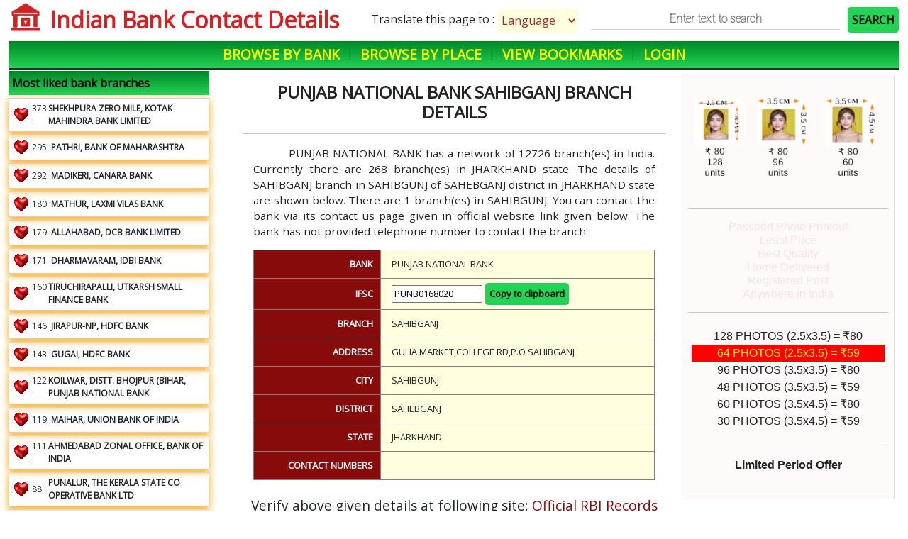

--- FILE ---
content_type: text/html; charset=UTF-8
request_url: https://ifsc.c12.in/page.php?ifsc=PUNB0168020
body_size: 6086
content:

<!DOCTYPE html>
<html lang="en">

<head>
	<meta charset="UTF-8">

	<title>PUNJAB NATIONAL BANK SAHIBGANJ branch details</title>
		<meta name="description" content="Details of PUNJAB NATIONAL BANK, SAHIBGANJ branch with IFSC PUNB0168020 in SAHIBGUNJ city of SAHEBGANJ district in JHARKHAND">
	
	<meta property="og:url" content="https://ifsc.c12.in/page.php?ifsc=PUNB0168020" />
	<meta property="og:type" content="website" />
	<meta property="og:title" content="PUNJAB NATIONAL BANK Bank Branch SAHIBGANJ details" />
	<meta property="og:description" content="Bank details including ifsc and location." />
	<meta property="og:image" content="https://ifsc.c12.in/favicon.png" />

		

	<script src="https://code.jquery.com/jquery-3.6.0.min.js" integrity="sha256-/xUj+3OJU5yExlq6GSYGSHk7tPXikynS7ogEvDej/m4=" crossorigin="anonymous"></script>

	<link rel="stylesheet" href="https://cdn.jsdelivr.net/npm/bootstrap@5.1.0/dist/css/bootstrap.min.css" integrity="sha384-KyZXEAg3QhqLMpG8r+8fhAXLRk2vvoC2f3B09zVXn8CA5QIVfZOJ3BCsw2P0p/We" crossorigin="anonymous">
	<script src="https://cdn.jsdelivr.net/npm/bootstrap@5.1.0/dist/js/bootstrap.min.js" integrity="sha384-cn7l7gDp0eyniUwwAZgrzD06kc/tftFf19TOAs2zVinnD/C7E91j9yyk5//jjpt/" crossorigin="anonymous"></script>
	<script src="https://cdn.jsdelivr.net/npm/bootstrap@5.1.0/dist/js/bootstrap.bundle.min.js" integrity="sha384-U1DAWAznBHeqEIlVSCgzq+c9gqGAJn5c/t99JyeKa9xxaYpSvHU5awsuZVVFIhvj" crossorigin="anonymous"></script>

	<link rel="preconnect" href="https://fonts.googleapis.com">
	<link rel="preconnect" href="https://fonts.gstatic.com" crossorigin>
	<link href="https://fonts.googleapis.com/css2?family=Roboto:wght@100&display=swap" rel="stylesheet">


	<link href="https://fonts.googleapis.com/css2?family=Open+Sans&display=swap" rel="stylesheet">
	<script async src="https://pagead2.googlesyndication.com/pagead/js/adsbygoogle.js?client=ca-pub-0837890520907452"
     crossorigin="anonymous"></script>
	



	<script defer src="js/search.js" type="text/javascript"></script>
	<script defer src="js/main.js" type="text/javascript"></script>
	<script defer src="js/logger.js" type="text/javascript"></script>
	<script defer src='js/commonmain.js'></script>


	<script>
		$(document).ready(() => {

			console.log("ready");

			initialiseLogger();

			CheckJavascriptEnabledUser();

			$("iframe").on("load", function() {
				$(this).contents().on("mousedown, mouseup, click", function() {
					console.log("logged ad click");
					$.get("logger.php?event=clicked on pp add 300x600 on page.php");
				});
			});

			window.pageurl = "https://ifsc.c12.in/page.php?ifsc=PUNB0168020&";

			(() => {
				//console.log($(".translate"));

				const urlParams = new URLSearchParams(window.location.search);
				console.log(window.location);
				window.pagelang = urlParams.get('lang');
				if (window.pagelang == undefined) {
					return;
				}

				Object.values($(".translate")).forEach((item) => {
					//console.log($(item).html());
					$.post("translator.php", {
						toLang: window.pagelang,
						text: $(item).html(),
						lastupdatedate: "2022-01-01"
					}, (result) => {
						$(item).html(result);
					});
				});
			})();


			//GetBankWikipediaSummary();
		});

		function langChanged() {
			let lang = $("#langselect").val();
			if (lang.indexOf("en") == 0) {
				window.location = pageurl;
			}

			window.pageurl = window.pageurl + "lang=" + lang;
			$.get("logger.php?event=language changed");
			console.log(window.pageurl);
			window.location = window.pageurl;
		}
	</script>


	<link href="css/main.css" rel="stylesheet" type="text/css" />
	<link href="css/page.css" rel="stylesheet" type="text/css" />
</head>

<body>
	<div class='container-fluid'>
		<div id="head" class='d-flex flex-column'>
	<div class='d-flex flex-row justify-content-between'>
		<div class='d-flex flex-row align-middle'>
			<img src="/favicon.png" onclick='window.location="index.php"' class='title-img' alt="Logo"/>
			<p class='title translate' onclick='window.location="index.php"'>Indian Bank Contact Details</p>
		</div>

		<div class='d-flex flex-row justify-content-end align-middle'>
			<div class="d-flex flex-row align-items-center justify-content-center">
								<p  style="margin-top:15px;align-self:baseline;">Translate this page to : </p> &nbsp;
				<select clickprop="lang option clicked" id='langselect'   onchange="langChanged();">
					<option value="en">Language</option>
<option value='ar'>Arabic</option>
<option value='as'>Assamese</option>
<option value='bn'>Bengali</option>
<option value='en'>English</option>
<option value='gu'>Gujarati</option>
<option value='hi'>Hindi</option>	
<option value='kn'>Kannada</option>
<option value='ms'>Malay</option>
<option value='ml'>Malayalam</option>
<option value='mr'>Marathi</option>
<option value='or'>Odia</option>
<option value='pt'>Portuguese</option>
<option value='pa'>Punjabi</option>
<option value='ru'>Russian</option>
<option value='ta'>Tamil</option>
<option value='te'>Telugu</option>
<option value='tr'>Turkish</option>
<option value='ur'>Urdu</option>				</select>
			</div>
			
			<input type='text' placeholder="Enter text to search" id="searchIFSC" title="Enter text to search" class='search-input' /><a clickprop='search clicked' id='serachbutton'onclick="SearchIFSC();" style="margin:auto;"  class='translate'>SEARCH</a>
		</div>
	</div>

    <div id="menu" class="d-flex justify-content-center align-bottom">
		<a href='index.php' clickprop='browse by bank' class='translate'>Browse by Bank</a> |
		<a clickprop='browse by place' href='place.php' class='translate'>Browse by Place</a> |
		<!--a href="">Telephone Directory</a> | -->
		<a clickprop='bookmark menu item clicked' href="bookmarks.php" class='translate'>View Bookmarks</a> |
		<a href='login.php' clickprop='login clicked' class='translate'>Login</a>	</div>
</div>

		<div id="body" class='d-flex flex-row'>
			<div id="left" class="bodydivs col-3">
    <div class="d-flex flex-column " style="width:100%">
	<div class="leftdivheader translate">Most liked bank branches</div>

	    	<div class='fontsize12  mt-1 d-flex flex-row align-items-center p0' style='border:1px solid lightgray;padding:5px;cursor: pointer;width:90%;box-shadow: 0px 3px 10px orange;' onclick='window.location="page.php?ifsc=KKBK0005967"'>
    	
	    <div class="d-flex flex-row align-items-center" style='min-width: 50px;'>
			<video autoplay muted style="width:24px;height:24px;" >
			    <source src="imgs/animatedheart.webm" type="video/mp4">
			</video>
			&nbsp;
			<span>373 : </span>
		</div>
		<span class='translate ml-1' style='font-weight:bold;'><b>SHEKHPURA ZERO MILE, KOTAK MAHINDRA BANK LIMITED </b></span>
		
	   
    	    
    	</div>
	        	<div class='fontsize12  mt-1 d-flex flex-row align-items-center p0' style='border:1px solid lightgray;padding:5px;cursor: pointer;width:90%;box-shadow: 0px 3px 10px orange;' onclick='window.location="page.php?ifsc=MAHB0000770"'>
    	
	    <div class="d-flex flex-row align-items-center" style='min-width: 50px;'>
			<video autoplay muted style="width:24px;height:24px;" >
			    <source src="imgs/animatedheart.webm" type="video/mp4">
			</video>
			&nbsp;
			<span>295 : </span>
		</div>
		<span class='translate ml-1' style='font-weight:bold;'><b>PATHRI, BANK OF MAHARASHTRA </b></span>
		
	   
    	    
    	</div>
	        	<div class='fontsize12  mt-1 d-flex flex-row align-items-center p0' style='border:1px solid lightgray;padding:5px;cursor: pointer;width:90%;box-shadow: 0px 3px 10px orange;' onclick='window.location="page.php?ifsc=CNRB0000517"'>
    	
	    <div class="d-flex flex-row align-items-center" style='min-width: 50px;'>
			<video autoplay muted style="width:24px;height:24px;" >
			    <source src="imgs/animatedheart.webm" type="video/mp4">
			</video>
			&nbsp;
			<span>292 : </span>
		</div>
		<span class='translate ml-1' style='font-weight:bold;'><b>MADIKERI, CANARA BANK </b></span>
		
	   
    	    
    	</div>
	        	<div class='fontsize12  mt-1 d-flex flex-row align-items-center p0' style='border:1px solid lightgray;padding:5px;cursor: pointer;width:90%;box-shadow: 0px 3px 10px orange;' onclick='window.location="page.php?ifsc=LAVB0000458"'>
    	
	    <div class="d-flex flex-row align-items-center" style='min-width: 50px;'>
			<video autoplay muted style="width:24px;height:24px;" >
			    <source src="imgs/animatedheart.webm" type="video/mp4">
			</video>
			&nbsp;
			<span>180 : </span>
		</div>
		<span class='translate ml-1' style='font-weight:bold;'><b>MATHUR, LAXMI VILAS BANK </b></span>
		
	   
    	    
    	</div>
	        	<div class='fontsize12  mt-1 d-flex flex-row align-items-center p0' style='border:1px solid lightgray;padding:5px;cursor: pointer;width:90%;box-shadow: 0px 3px 10px orange;' onclick='window.location="page.php?ifsc=DCBL0000396"'>
    	
	    <div class="d-flex flex-row align-items-center" style='min-width: 50px;'>
			<video autoplay muted style="width:24px;height:24px;" >
			    <source src="imgs/animatedheart.webm" type="video/mp4">
			</video>
			&nbsp;
			<span>179 : </span>
		</div>
		<span class='translate ml-1' style='font-weight:bold;'><b>ALLAHABAD, DCB BANK LIMITED </b></span>
		
	   
    	    
    	</div>
	        	<div class='fontsize12  mt-1 d-flex flex-row align-items-center p0' style='border:1px solid lightgray;padding:5px;cursor: pointer;width:90%;box-shadow: 0px 3px 10px orange;' onclick='window.location="page.php?ifsc=IBKL0001795"'>
    	
	    <div class="d-flex flex-row align-items-center" style='min-width: 50px;'>
			<video autoplay muted style="width:24px;height:24px;" >
			    <source src="imgs/animatedheart.webm" type="video/mp4">
			</video>
			&nbsp;
			<span>171 : </span>
		</div>
		<span class='translate ml-1' style='font-weight:bold;'><b>DHARMAVARAM, IDBI BANK </b></span>
		
	   
    	    
    	</div>
	        	<div class='fontsize12  mt-1 d-flex flex-row align-items-center p0' style='border:1px solid lightgray;padding:5px;cursor: pointer;width:90%;box-shadow: 0px 3px 10px orange;' onclick='window.location="page.php?ifsc=UTKS0001644"'>
    	
	    <div class="d-flex flex-row align-items-center" style='min-width: 50px;'>
			<video autoplay muted style="width:24px;height:24px;" >
			    <source src="imgs/animatedheart.webm" type="video/mp4">
			</video>
			&nbsp;
			<span>160 : </span>
		</div>
		<span class='translate ml-1' style='font-weight:bold;'><b>TIRUCHIRAPALLI, UTKARSH SMALL FINANCE BANK </b></span>
		
	   
    	    
    	</div>
	        	<div class='fontsize12  mt-1 d-flex flex-row align-items-center p0' style='border:1px solid lightgray;padding:5px;cursor: pointer;width:90%;box-shadow: 0px 3px 10px orange;' onclick='window.location="page.php?ifsc=HDFC0005570"'>
    	
	    <div class="d-flex flex-row align-items-center" style='min-width: 50px;'>
			<video autoplay muted style="width:24px;height:24px;" >
			    <source src="imgs/animatedheart.webm" type="video/mp4">
			</video>
			&nbsp;
			<span>146 : </span>
		</div>
		<span class='translate ml-1' style='font-weight:bold;'><b>JIRAPUR-NP, HDFC BANK </b></span>
		
	   
    	    
    	</div>
	        	<div class='fontsize12  mt-1 d-flex flex-row align-items-center p0' style='border:1px solid lightgray;padding:5px;cursor: pointer;width:90%;box-shadow: 0px 3px 10px orange;' onclick='window.location="page.php?ifsc=HDFC0002410"'>
    	
	    <div class="d-flex flex-row align-items-center" style='min-width: 50px;'>
			<video autoplay muted style="width:24px;height:24px;" >
			    <source src="imgs/animatedheart.webm" type="video/mp4">
			</video>
			&nbsp;
			<span>143 : </span>
		</div>
		<span class='translate ml-1' style='font-weight:bold;'><b>GUGAI, HDFC BANK </b></span>
		
	   
    	    
    	</div>
	        	<div class='fontsize12  mt-1 d-flex flex-row align-items-center p0' style='border:1px solid lightgray;padding:5px;cursor: pointer;width:90%;box-shadow: 0px 3px 10px orange;' onclick='window.location="page.php?ifsc=PUNB0072500"'>
    	
	    <div class="d-flex flex-row align-items-center" style='min-width: 50px;'>
			<video autoplay muted style="width:24px;height:24px;" >
			    <source src="imgs/animatedheart.webm" type="video/mp4">
			</video>
			&nbsp;
			<span>122 : </span>
		</div>
		<span class='translate ml-1' style='font-weight:bold;'><b>KOILWAR, DISTT. BHOJPUR (BIHAR, PUNJAB NATIONAL BANK </b></span>
		
	   
    	    
    	</div>
	        	<div class='fontsize12  mt-1 d-flex flex-row align-items-center p0' style='border:1px solid lightgray;padding:5px;cursor: pointer;width:90%;box-shadow: 0px 3px 10px orange;' onclick='window.location="page.php?ifsc=UBIN0929301"'>
    	
	    <div class="d-flex flex-row align-items-center" style='min-width: 50px;'>
			<video autoplay muted style="width:24px;height:24px;" >
			    <source src="imgs/animatedheart.webm" type="video/mp4">
			</video>
			&nbsp;
			<span>119 : </span>
		</div>
		<span class='translate ml-1' style='font-weight:bold;'><b>MAIHAR, UNION BANK OF INDIA </b></span>
		
	   
    	    
    	</div>
	        	<div class='fontsize12  mt-1 d-flex flex-row align-items-center p0' style='border:1px solid lightgray;padding:5px;cursor: pointer;width:90%;box-shadow: 0px 3px 10px orange;' onclick='window.location="page.php?ifsc=BKID000ZO32"'>
    	
	    <div class="d-flex flex-row align-items-center" style='min-width: 50px;'>
			<video autoplay muted style="width:24px;height:24px;" >
			    <source src="imgs/animatedheart.webm" type="video/mp4">
			</video>
			&nbsp;
			<span>111 : </span>
		</div>
		<span class='translate ml-1' style='font-weight:bold;'><b>AHMEDABAD ZONAL OFFICE, BANK OF INDIA </b></span>
		
	   
    	    
    	</div>
	        	<div class='fontsize12  mt-1 d-flex flex-row align-items-center p0' style='border:1px solid lightgray;padding:5px;cursor: pointer;width:90%;box-shadow: 0px 3px 10px orange;' onclick='window.location="page.php?ifsc=KSBK0001157"'>
    	
	    <div class="d-flex flex-row align-items-center" style='min-width: 50px;'>
			<video autoplay muted style="width:24px;height:24px;" >
			    <source src="imgs/animatedheart.webm" type="video/mp4">
			</video>
			&nbsp;
			<span>88 : </span>
		</div>
		<span class='translate ml-1' style='font-weight:bold;'><b>PUNALUR, THE KERALA STATE CO OPERATIVE BANK LTD </b></span>
		
	   
    	    
    	</div>
	        	<div class='fontsize12  mt-1 d-flex flex-row align-items-center p0' style='border:1px solid lightgray;padding:5px;cursor: pointer;width:90%;box-shadow: 0px 3px 10px orange;' onclick='window.location="page.php?ifsc=YESB0001212"'>
    	
	    <div class="d-flex flex-row align-items-center" style='min-width: 50px;'>
			<video autoplay muted style="width:24px;height:24px;" >
			    <source src="imgs/animatedheart.webm" type="video/mp4">
			</video>
			&nbsp;
			<span>82 : </span>
		</div>
		<span class='translate ml-1' style='font-weight:bold;'><b>MUZAFFARPUR, YES BANK </b></span>
		
	   
    	    
    	</div>
	        	<div class='fontsize12  mt-1 d-flex flex-row align-items-center p0' style='border:1px solid lightgray;padding:5px;cursor: pointer;width:90%;box-shadow: 0px 3px 10px orange;' onclick='window.location="page.php?ifsc=UTIB0000873"'>
    	
	    <div class="d-flex flex-row align-items-center" style='min-width: 50px;'>
			<video autoplay muted style="width:24px;height:24px;" >
			    <source src="imgs/animatedheart.webm" type="video/mp4">
			</video>
			&nbsp;
			<span>80 : </span>
		</div>
		<span class='translate ml-1' style='font-weight:bold;'><b>BIHARSHARIF, AXIS BANK </b></span>
		
	   
    	    
    	</div>
	        	<div class='fontsize12  mt-1 d-flex flex-row align-items-center p0' style='border:1px solid lightgray;padding:5px;cursor: pointer;width:90%;box-shadow: 0px 3px 10px orange;' onclick='window.location="page.php?ifsc=UBIN0824798"'>
    	
	    <div class="d-flex flex-row align-items-center" style='min-width: 50px;'>
			<video autoplay muted style="width:24px;height:24px;" >
			    <source src="imgs/animatedheart.webm" type="video/mp4">
			</video>
			&nbsp;
			<span>77 : </span>
		</div>
		<span class='translate ml-1' style='font-weight:bold;'><b>CHOMU, UNION BANK OF INDIA </b></span>
		
	   
    	    
    	</div>
	        	<div class='fontsize12  mt-1 d-flex flex-row align-items-center p0' style='border:1px solid lightgray;padding:5px;cursor: pointer;width:90%;box-shadow: 0px 3px 10px orange;' onclick='window.location="page.php?ifsc=IDIB000C629"'>
    	
	    <div class="d-flex flex-row align-items-center" style='min-width: 50px;'>
			<video autoplay muted style="width:24px;height:24px;" >
			    <source src="imgs/animatedheart.webm" type="video/mp4">
			</video>
			&nbsp;
			<span>75 : </span>
		</div>
		<span class='translate ml-1' style='font-weight:bold;'><b>PRAYAGRAJ, CIVIL LINES, INDIAN BANK </b></span>
		
	   
    	    
    	</div>
	        	<div class='fontsize12  mt-1 d-flex flex-row align-items-center p0' style='border:1px solid lightgray;padding:5px;cursor: pointer;width:90%;box-shadow: 0px 3px 10px orange;' onclick='window.location="page.php?ifsc=DCBL0000172"'>
    	
	    <div class="d-flex flex-row align-items-center" style='min-width: 50px;'>
			<video autoplay muted style="width:24px;height:24px;" >
			    <source src="imgs/animatedheart.webm" type="video/mp4">
			</video>
			&nbsp;
			<span>72 : </span>
		</div>
		<span class='translate ml-1' style='font-weight:bold;'><b>COIMBATORE, DCB BANK LIMITED </b></span>
		
	   
    	    
    	</div>
	        	<div class='fontsize12  mt-1 d-flex flex-row align-items-center p0' style='border:1px solid lightgray;padding:5px;cursor: pointer;width:90%;box-shadow: 0px 3px 10px orange;' onclick='window.location="page.php?ifsc=SCBL0036104"'>
    	
	    <div class="d-flex flex-row align-items-center" style='min-width: 50px;'>
			<video autoplay muted style="width:24px;height:24px;" >
			    <source src="imgs/animatedheart.webm" type="video/mp4">
			</video>
			&nbsp;
			<span>70 : </span>
		</div>
		<span class='translate ml-1' style='font-weight:bold;'><b>ADVANT NAVIS BUSINESS PARK, STANDARD CHARTERED BANK </b></span>
		
	   
    	    
    	</div>
	        	<div class='fontsize12  mt-1 d-flex flex-row align-items-center p0' style='border:1px solid lightgray;padding:5px;cursor: pointer;width:90%;box-shadow: 0px 3px 10px orange;' onclick='window.location="page.php?ifsc=UTIB0001808"'>
    	
	    <div class="d-flex flex-row align-items-center" style='min-width: 50px;'>
			<video autoplay muted style="width:24px;height:24px;" >
			    <source src="imgs/animatedheart.webm" type="video/mp4">
			</video>
			&nbsp;
			<span>56 : </span>
		</div>
		<span class='translate ml-1' style='font-weight:bold;'><b>AMBERPET, AXIS BANK </b></span>
		
	   
    	    
    	</div>
	    	    


    </div>
    
    
    
</div>
			<div id="content" class="bodydivs col-6  p-3">


				<h2 class='translate'>punjab national bank sahibganj branch details</h2>
				<hr />

				<p class='para1 translate'>PUNJAB NATIONAL BANK has a network of 12726 branch(es) in India.  Currently there are 268 branch(es) in JHARKHAND state.  The details of SAHIBGANJ branch in SAHIBGUNJ of SAHEBGANJ district in JHARKHAND state are shown below.  There are 1 branch(es) in SAHIBGUNJ.  You can contact the bank via its contact us page given in official website link given below.  The bank has not provided telephone number  to contact the branch.</p>
				
				<table vocab="http://schema.org/" typeof="Organization" class='detailtable'>
					<tr>
						<td class='translate'>Bank</td>
						<td class='translate' property="parentOrganization">PUNJAB NATIONAL BANK</td>
					</tr>
					<tr>
						<td class='translate'> IFSC</td>
						<td class='translate' property='identifier'><input type='text' id='ifscTd' value='PUNB0168020' readonly="readonly" /> <button style='display:inline-block;' onclick='CopyToClipIFSC();'>Copy to clipboard</button></td>
					</tr>
					<tr>
						<td class='translate'>Branch</td>
						<td class='translate' property='name'>SAHIBGANJ</td>
					</tr>
					<tr>
						<td class='translate'>Address</td>
						<td class='translate' property='address'>GUHA MARKET,COLLEGE RD,P.O SAHIBGANJ</td>
					</tr>
					<tr>
						<td class='translate'>City</td>
						<td class='translate' property='city'>SAHIBGUNJ</td>
					</tr>
					<tr>
						<td class='translate'>District</td>
						<td class='translate' property='district'>SAHEBGANJ</td>
					</tr>
					<tr>
						<td class='translate'>State</td>
						<td class='translate' propert='state'>JHARKHAND</td>
					</tr>
					<tr>
						<td class='translate'>Contact Numbers</td>
						<td class='translate' property='telephone'></td>
					</tr>

				</table>
				<br />
				<h3 class='translate'>Verify above given details at following site: <a clickprop="verification link clicked" href='https://www.rbi.org.in/Scripts/IFSCMICRDetails.aspx' target="_blank">Official RBI Records</a></h3>
				<hr />
				<div id="socialtable" class='d-flex flex-row justify-content-around align-items-center mt-2'>
					<div style='display:flex;align-items: center;justify-content: center;cursor:pointer;' onclick='incrementLikeCounter("PUNB0168020");'>
												<video autoplay muted loop style="width:36px;height:auto;">
							<source src="imgs/animatedheart.webm" type="video/mp4">
						</video>
						&nbsp; <span style='color:#D42222;' id='likecounter'></span>
					</div>
					<div clickprop='twittertdclicked'>
						<a href="https://twitter.com/intent/tweet?text=PUNJAB NATIONAL BANK Bank, Branch SAHIBGANJ&hashtags=PUNB0168020&url=https%3A%2F%2Fifsc.c12.in%2Fpage.php%3Fifsc%3DPUNB0168020" class="twitter-mention-button" data-size="large" data-related="@MirageWebStudio" data-show-count="true">Tweet this page</a>
						<script async src="https://platform.twitter.com/widgets.js" charset="utf-8"></script>
					</div>
					<div>
						<span>
							<a class='button email d-flex flex-row align-items-center translate' clickprop='emailclicked' onclick="emailThisPage('PUNB0168020')">
								<img src='imgs/email.webp' style="width:22px;height:auto;"> &nbsp;
								Email this page
							</a>
						</span>
					</div>
					<div>
						<button class='button translate' style="font-size:12px;padding:5px;" clickprop='bookmarklinkclicked' onclick="bookmark('PUNB0168020')">Bookmark</button>
					</div>
				</div>
				<hr />
				<div>
					<div class='d-flex flex-row align-items-center justify-content-around'>
						<p style='color:#D42222;font-size:14px;' class='translate'>Share this page on mobile by scanning the QRCode</p>
						<img src="qrc.php?ifsc=PUNB0168020&bank=PUNJAB NATIONAL BANK&branch=SAHIBGANJ" style="border:1px solid #D42222 !important;width:120px;height:auto;">
					</div>
				</div>
				<hr />
				<br />

				<div id='commentdiv' class="d-flex flex-column ">
					<h4 class='translate'>User Comments</h4>
					<div class="commentdiv d-flex flex-column border">

											</div>
					<br /><br /><br />
					<div id="newcommentdiv" class='mt-3'>
													<div class='d-flex flex-row align-items-center translate'>Please login to enter your comment. &nbsp; <a href="login.php" class="button">Login</a></div>

						
					</div>
				</div>

				<br />
				<br />
				<p class='translate'><i>(Maps may not accurately show actual locations for some banks)</i></p>
				<!--iframe id="map" frameborder="0" style="border:0" src="https://www.google.com/maps/embed/v1/search?q=&key=AIzaSyDQeeLwioucE1o1EYgdjifg_tC8dD4EeAs" allowfullscreen></iframe-->
				<iframe id="map" frameborder="0" style="border:0" src="https://www.google.com/maps/embed/v1/place?q=PUNJAB+NATIONAL+BANK%2BGUHA+MARKET%2CCOLLEGE+RD%2CP.O+SAHIBGANJ&key=AIzaSyDQeeLwioucE1o1EYgdjifg_tC8dD4EeAs" allowfullscreen></iframe>
				<br />
				<hr />
				<br /><br />
				<h2 class='translate border-bottom mb-3 '>Some trivia from Wikipedia</h2>
				

				<div class='translate'>
					<br/><h3  class='translate'>Useful links / information.</h3><div class='keyheader'>OFFICIAL WEBSITE</div><div class='keyvalue'><a href='https://www.pnbindia.in/' target='_blank'>https://www.pnbindia.in/</a><button class='floatRight' onclick='NonWorkingLink("OFFICIAL WEBSITE")'>Report non working link</button></div><div class='keyheader'>ONLINE LOAN APPLICATION</div><div class='keyvalue'><a href='https://www.pnbindia.in/loans.html' target='_blank'>https://www.pnbindia.in/loans.html</a><button class='floatRight' onclick='NonWorkingLink("ONLINE LOAN APPLICATION")'>Report non working link</button></div><div class='keyheader'>TWITTERID</div><div class='keyvalue'>@pnbindia</div>				</div>
				<br />

									<hr />
					<div class='NearByBankView' id='selectedBankNearby'>

											</div>

					<hr />
					<div class='NearByBankView' id='otherBankNearby'>
						<h3 class='translate'>There are additional 17 banks which have branches in  SAHEBGANJ district of JHARKHAND state as detailed below:</h3><table><thead class='tablehead'><tr><td>Bank</td><td>Click on View</td></tr></thead><tr><td class='translate'>ALLAHABAD BANK</td><td><a class='button translate' href='https://ifsc.c12.in/index.php?bank=ALLAHABAD BANK&state=JHARKHAND&district=SAHEBGANJ' clickprop='viewClicked:https://ifsc.c12.in/index.php?bank=ALLAHABAD BANK&state=JHARKHAND&district=SAHEBGANJ'>SAHEBGANJ</a></td></tr><tr><td class='translate'>AXIS BANK</td><td><a class='button translate' href='https://ifsc.c12.in/index.php?bank=AXIS BANK&state=JHARKHAND&district=SAHEBGANJ' clickprop='viewClicked:https://ifsc.c12.in/index.php?bank=AXIS BANK&state=JHARKHAND&district=SAHEBGANJ'>SAHEBGANJ</a></td></tr><tr><td class='translate'>BANK OF BARODA</td><td><a class='button translate' href='https://ifsc.c12.in/index.php?bank=BANK OF BARODA&state=JHARKHAND&district=SAHEBGANJ' clickprop='viewClicked:https://ifsc.c12.in/index.php?bank=BANK OF BARODA&state=JHARKHAND&district=SAHEBGANJ'>SAHEBGANJ</a></td></tr><tr><td class='translate'>BANK OF INDIA</td><td><a class='button translate' href='https://ifsc.c12.in/index.php?bank=BANK OF INDIA&state=JHARKHAND&district=SAHEBGANJ' clickprop='viewClicked:https://ifsc.c12.in/index.php?bank=BANK OF INDIA&state=JHARKHAND&district=SAHEBGANJ'>SAHEBGANJ</a></td></tr><tr><td class='translate'>CANARA BANK</td><td><a class='button translate' href='https://ifsc.c12.in/index.php?bank=CANARA BANK&state=JHARKHAND&district=SAHEBGANJ' clickprop='viewClicked:https://ifsc.c12.in/index.php?bank=CANARA BANK&state=JHARKHAND&district=SAHEBGANJ'>SAHEBGANJ</a></td></tr><tr><td class='translate'>CENTRAL BANK OF INDIA</td><td><a class='button translate' href='https://ifsc.c12.in/index.php?bank=CENTRAL BANK OF INDIA&state=JHARKHAND&district=SAHEBGANJ' clickprop='viewClicked:https://ifsc.c12.in/index.php?bank=CENTRAL BANK OF INDIA&state=JHARKHAND&district=SAHEBGANJ'>SAHEBGANJ</a></td></tr><tr><td class='translate'>ESAF SMALL FINANCE BANK LIMITED</td><td><a class='button translate' href='https://ifsc.c12.in/index.php?bank=ESAF SMALL FINANCE BANK LIMITED&state=JHARKHAND&district=SAHEBGANJ' clickprop='viewClicked:https://ifsc.c12.in/index.php?bank=ESAF SMALL FINANCE BANK LIMITED&state=JHARKHAND&district=SAHEBGANJ'>SAHEBGANJ</a></td></tr><tr><td class='translate'>HDFC BANK</td><td><a class='button translate' href='https://ifsc.c12.in/index.php?bank=HDFC BANK&state=JHARKHAND&district=SAHEBGANJ' clickprop='viewClicked:https://ifsc.c12.in/index.php?bank=HDFC BANK&state=JHARKHAND&district=SAHEBGANJ'>SAHEBGANJ</a></td></tr><tr><td class='translate'>ICICI BANK LIMITED</td><td><a class='button translate' href='https://ifsc.c12.in/index.php?bank=ICICI BANK LIMITED&state=JHARKHAND&district=SAHEBGANJ' clickprop='viewClicked:https://ifsc.c12.in/index.php?bank=ICICI BANK LIMITED&state=JHARKHAND&district=SAHEBGANJ'>SAHEBGANJ</a></td></tr><tr><td class='translate'>IDBI BANK</td><td><a class='button translate' href='https://ifsc.c12.in/index.php?bank=IDBI BANK&state=JHARKHAND&district=SAHEBGANJ' clickprop='viewClicked:https://ifsc.c12.in/index.php?bank=IDBI BANK&state=JHARKHAND&district=SAHEBGANJ'>SAHEBGANJ</a></td></tr><tr><td class='translate'>INDIAN BANK</td><td><a class='button translate' href='https://ifsc.c12.in/index.php?bank=INDIAN BANK&state=JHARKHAND&district=SAHEBGANJ' clickprop='viewClicked:https://ifsc.c12.in/index.php?bank=INDIAN BANK&state=JHARKHAND&district=SAHEBGANJ'>SAHEBGANJ</a></td></tr><tr><td class='translate'>INDIAN OVERSEAS BANK</td><td><a class='button translate' href='https://ifsc.c12.in/index.php?bank=INDIAN OVERSEAS BANK&state=JHARKHAND&district=SAHEBGANJ' clickprop='viewClicked:https://ifsc.c12.in/index.php?bank=INDIAN OVERSEAS BANK&state=JHARKHAND&district=SAHEBGANJ'>SAHEBGANJ</a></td></tr><tr><td class='translate'>STATE BANK OF INDIA</td><td><a class='button translate' href='https://ifsc.c12.in/index.php?bank=STATE BANK OF INDIA&state=JHARKHAND&district=SAHEBGANJ' clickprop='viewClicked:https://ifsc.c12.in/index.php?bank=STATE BANK OF INDIA&state=JHARKHAND&district=SAHEBGANJ'>SAHEBGANJ</a></td></tr><tr><td class='translate'>SYNDICATE BANK</td><td><a class='button translate' href='https://ifsc.c12.in/index.php?bank=SYNDICATE BANK&state=JHARKHAND&district=SAHEBGANJ' clickprop='viewClicked:https://ifsc.c12.in/index.php?bank=SYNDICATE BANK&state=JHARKHAND&district=SAHEBGANJ'>SAHEBGANJ</a></td></tr><tr><td class='translate'>UCO BANK</td><td><a class='button translate' href='https://ifsc.c12.in/index.php?bank=UCO BANK&state=JHARKHAND&district=SAHEBGANJ' clickprop='viewClicked:https://ifsc.c12.in/index.php?bank=UCO BANK&state=JHARKHAND&district=SAHEBGANJ'>SAHEBGANJ</a></td></tr><tr><td class='translate'>UNITED BANK OF INDIA</td><td><a class='button translate' href='https://ifsc.c12.in/index.php?bank=UNITED BANK OF INDIA&state=JHARKHAND&district=SAHEBGANJ' clickprop='viewClicked:https://ifsc.c12.in/index.php?bank=UNITED BANK OF INDIA&state=JHARKHAND&district=SAHEBGANJ'>SAHEBGANJ</a></td></tr><tr><td class='translate'>UTKARSH SMALL FINANCE BANK</td><td><a class='button translate' href='https://ifsc.c12.in/index.php?bank=UTKARSH SMALL FINANCE BANK&state=JHARKHAND&district=SAHEBGANJ' clickprop='viewClicked:https://ifsc.c12.in/index.php?bank=UTKARSH SMALL FINANCE BANK&state=JHARKHAND&district=SAHEBGANJ'>SAHEBGANJ</a></td></tr></table>						<br />
						<br />
					</div>
				
			</div>
			
<div id="right" class="bodydivs col-3 d-flex flex-column  align-items-center">
	
	<div class='d-flex justify-content-center mt-1 mb-3' style="cursor: pointer;">
	<iframe class='rounded' id='pp300x600' src="https://c12.in/photoprinter.in-300x600-01.html?src=ifsc&ckid=53b1fb5f7d20d34f837914d49770cce5" style="min-height: 605px;" clickprop="Clicked on Photoprinter add 300x600-01"></iframe>
	</div>
	<hr style="width: 300px;"/>
			<div class="d-flex text-center justify-content-center mt-3" style="height: auto;">
			<div class="twitter-timeline-div" style='height: 100vh; overflow: auto;width:305px;'>
				<a class="twitter-timeline" href="https://twitter.com/@pnbindia">Tweets by PUNJAB NATIONAL BANK</a> <script async src="https://platform.twitter.com/widgets.js" charset="utf-8"></script>
			</div>
		</div>
			

	
</div>		</div>

		<div id="footer" class='d-flex flex-column mt-3'>
    <div id="footermenu" class='d-flex justify-content-center align-middle p-2'>
		<!--a href="https://costingcalculator.c12.in" target="blank" clickprop='costingcalculator clicked' >Product Costing Calculator</a> | -->
		<a href="https://c12.in" target="blank" clickprop='freewebsiteclicked' class='translate'>Free Website</a> |
		<a href="disclaimer.php" clickprop='disclaimer clicked' class='translate'>Disclaimer</a> |
		<a href="privacypolicy.php" clickprop='privacy policy clicked' class='translate'>Privacy Policy</a> |
		<a href="contactus.php" clickprop='contact us clicked' class='translate'>Contact Us</a> |
		<a href="sitemap.php" clickprop='sitemap clicked' class='translate'>Sitemap</a>
	</div>

	<p class='translate'>Records last updated on : October 13 2024 22:27:51. Total site visitors till now  : 1390869</p>
    <p class='translate'>Copyright (c)  2011 - 2026 Mirage Web Studio. All rights reserved. Website developed and maintained by <a href='https://miragewebstudio.com' clickprop='clicked on mws link'>Mirage Web Studio</a>.</p>
	<a href='dose.php'></a>
</div>

	</div>
</body>

</html>

--- FILE ---
content_type: text/html; charset=utf-8
request_url: https://www.google.com/recaptcha/api2/aframe
body_size: 267
content:
<!DOCTYPE HTML><html><head><meta http-equiv="content-type" content="text/html; charset=UTF-8"></head><body><script nonce="lRdvTnYxULMsXl-saBGIHg">/** Anti-fraud and anti-abuse applications only. See google.com/recaptcha */ try{var clients={'sodar':'https://pagead2.googlesyndication.com/pagead/sodar?'};window.addEventListener("message",function(a){try{if(a.source===window.parent){var b=JSON.parse(a.data);var c=clients[b['id']];if(c){var d=document.createElement('img');d.src=c+b['params']+'&rc='+(localStorage.getItem("rc::a")?sessionStorage.getItem("rc::b"):"");window.document.body.appendChild(d);sessionStorage.setItem("rc::e",parseInt(sessionStorage.getItem("rc::e")||0)+1);localStorage.setItem("rc::h",'1768942645299');}}}catch(b){}});window.parent.postMessage("_grecaptcha_ready", "*");}catch(b){}</script></body></html>

--- FILE ---
content_type: application/javascript
request_url: https://ifsc.c12.in/js/commonmain.js
body_size: 467
content:
function bookmark(ifsc) {
	console.log("bookmark clicked");
	let bookmarks = localStorage.getItem("Bookmarks");
	if (bookmarks == "" || bookmarks == null || bookmarks == undefined) {
		bookmarks = [];
	} else {
		bookmarks = JSON.parse(bookmarks);
	}
	console.log(bookmarks);
	$.get("dobookmarkifsc.php?bookmarkifsc="+ifsc,(result)=>{
		console.log(result);
	});
	
	if (bookmarks.indexOf(ifsc) == -1) {
		bookmarks.push(ifsc);
		localStorage.setItem("Bookmarks", JSON.stringify(bookmarks));
		alert("Added to browser bookmark.  To access this page in future please click on bookmarks page from this website menu.  To access this page on multiple devices please login and then bookmark.")

	} else {
		console.log("Already bookmarked");
		alert("You have already bookmarked this item.  Please view your bookmarks in the bookmarks page from menu.");
	}

}

function CopyToClipIFSC() {
	var copyText = document.getElementById("ifscTd");

	/* Select the text field */
	//copyText.select();
	//console.log(copyText);
	copyText.focus();
	copyText.setSelectionRange(0, 99999); /* For mobile devices */

	document.execCommand("copy");

}

function addnewcomment(){
	let comment=$("#newcomment").val();
	if(comment.length<1){
		alert("Please provide a comment!!!");
		return;
	}
	let ifsc=$("#ifscTd").val();
	console.log(ifsc);
	if(ifsc==undefined){
		ifsc=$("#ifsctd").html();
	}
	console.log(ifsc);
	$.post("addcomment.php",{"comment":comment,"ifsc":ifsc},(result)=>{
		$("#newcommentdiv").html(result);
	})
}

